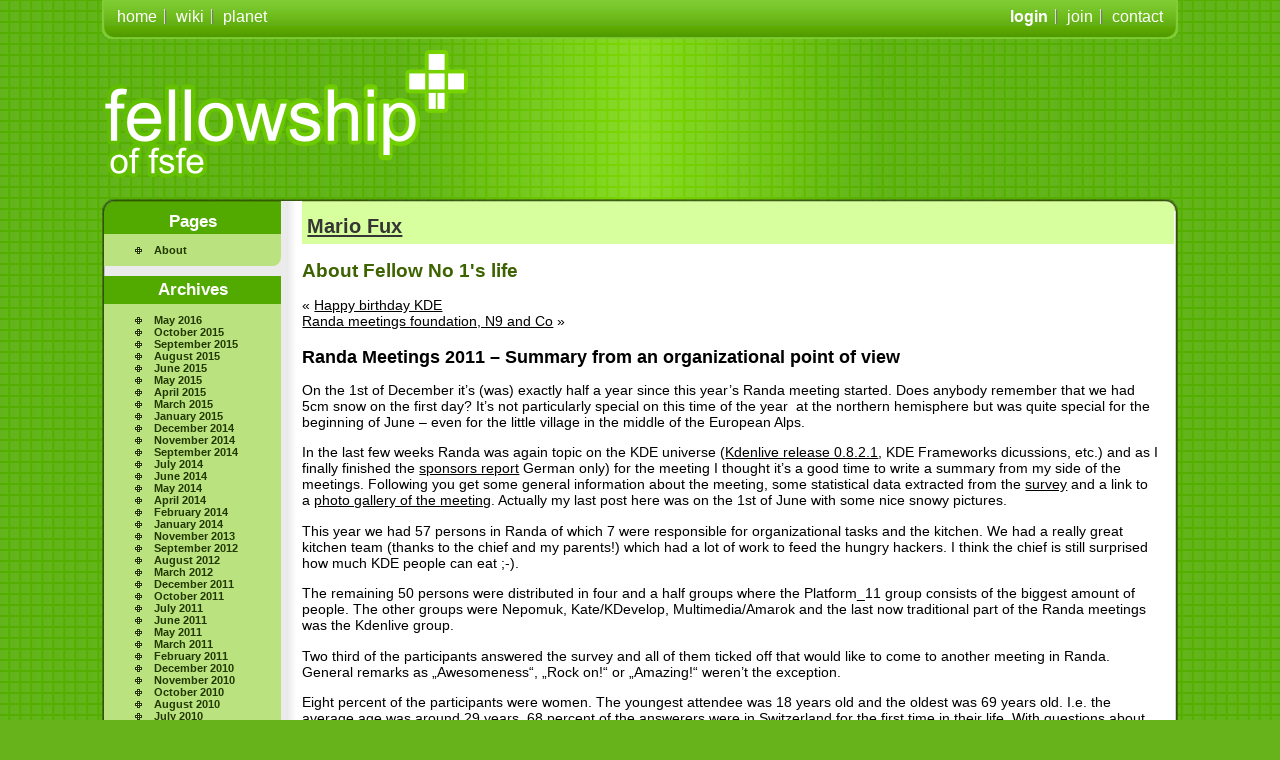

--- FILE ---
content_type: text/html; charset=UTF-8
request_url: https://blogs.fsfe.org/mario/?p=167
body_size: 6286
content:
<!DOCTYPE html PUBLIC "-//W3C//DTD XHTML 1.0 Transitional//EN" "http://www.w3.org/TR/xhtml1/DTD/xhtml1-transitional.dtd">
<html xmlns="http://www.w3.org/1999/xhtml" lang="en-US">

<head profile="http://gmpg.org/xfn/11">
<meta http-equiv="Content-Type" content="text/html; charset=UTF-8" />

<title>Randa Meetings 2011 &#8211; Summary from an organizational point of view &laquo;  Mario Fux</title>

<link rel="stylesheet" href="https://blogs.fsfe.org/mario/wp-content/themes/classicgreen/style.css" type="text/css" media="screen" />
<link rel="stylesheet" href="https://blogs.fsfe.org/mario/wp-content/themes/classicgreen/fsfe.css" type="text/css" media="screen" />
<link rel="alternate" type="application/rss+xml" title="Mario Fux RSS Feed" href="https://blogs.fsfe.org/mario/?feed=rss2" />
<link rel="alternate" type="application/atom+xml" title="Mario Fux Atom Feed" href="https://blogs.fsfe.org/mario/?feed=atom" />
<link rel="pingback" href="https://blogs.fsfe.org/mario/xmlrpc.php" />

<style type="text/css" media="screen">

	#page { background: url("https://blogs.fsfe.org/mario/wp-content/themes/classicgreen/images/kubrickbgwide.jpg") repeat-y top; border: none; }

</style>


<link rel='dns-prefetch' href='//s.w.org' />
		<script type="text/javascript">
			window._wpemojiSettings = {"baseUrl":"https:\/\/s.w.org\/images\/core\/emoji\/12.0.0-1\/72x72\/","ext":".png","svgUrl":"https:\/\/s.w.org\/images\/core\/emoji\/12.0.0-1\/svg\/","svgExt":".svg","source":{"concatemoji":"https:\/\/blogs.fsfe.org\/mario\/wp-includes\/js\/wp-emoji-release.min.js?ver=5.3.20"}};
			!function(e,a,t){var n,r,o,i=a.createElement("canvas"),p=i.getContext&&i.getContext("2d");function s(e,t){var a=String.fromCharCode;p.clearRect(0,0,i.width,i.height),p.fillText(a.apply(this,e),0,0);e=i.toDataURL();return p.clearRect(0,0,i.width,i.height),p.fillText(a.apply(this,t),0,0),e===i.toDataURL()}function c(e){var t=a.createElement("script");t.src=e,t.defer=t.type="text/javascript",a.getElementsByTagName("head")[0].appendChild(t)}for(o=Array("flag","emoji"),t.supports={everything:!0,everythingExceptFlag:!0},r=0;r<o.length;r++)t.supports[o[r]]=function(e){if(!p||!p.fillText)return!1;switch(p.textBaseline="top",p.font="600 32px Arial",e){case"flag":return s([127987,65039,8205,9895,65039],[127987,65039,8203,9895,65039])?!1:!s([55356,56826,55356,56819],[55356,56826,8203,55356,56819])&&!s([55356,57332,56128,56423,56128,56418,56128,56421,56128,56430,56128,56423,56128,56447],[55356,57332,8203,56128,56423,8203,56128,56418,8203,56128,56421,8203,56128,56430,8203,56128,56423,8203,56128,56447]);case"emoji":return!s([55357,56424,55356,57342,8205,55358,56605,8205,55357,56424,55356,57340],[55357,56424,55356,57342,8203,55358,56605,8203,55357,56424,55356,57340])}return!1}(o[r]),t.supports.everything=t.supports.everything&&t.supports[o[r]],"flag"!==o[r]&&(t.supports.everythingExceptFlag=t.supports.everythingExceptFlag&&t.supports[o[r]]);t.supports.everythingExceptFlag=t.supports.everythingExceptFlag&&!t.supports.flag,t.DOMReady=!1,t.readyCallback=function(){t.DOMReady=!0},t.supports.everything||(n=function(){t.readyCallback()},a.addEventListener?(a.addEventListener("DOMContentLoaded",n,!1),e.addEventListener("load",n,!1)):(e.attachEvent("onload",n),a.attachEvent("onreadystatechange",function(){"complete"===a.readyState&&t.readyCallback()})),(n=t.source||{}).concatemoji?c(n.concatemoji):n.wpemoji&&n.twemoji&&(c(n.twemoji),c(n.wpemoji)))}(window,document,window._wpemojiSettings);
		</script>
		<style type="text/css">
img.wp-smiley,
img.emoji {
	display: inline !important;
	border: none !important;
	box-shadow: none !important;
	height: 1em !important;
	width: 1em !important;
	margin: 0 .07em !important;
	vertical-align: -0.1em !important;
	background: none !important;
	padding: 0 !important;
}
</style>
	<link rel='stylesheet' id='wp-block-library-css'  href='https://blogs.fsfe.org/mario/wp-includes/css/dist/block-library/style.min.css?ver=5.3.20' type='text/css' media='all' />
<link rel='https://api.w.org/' href='https://blogs.fsfe.org/mario/index.php?rest_route=/' />
<link rel="EditURI" type="application/rsd+xml" title="RSD" href="https://blogs.fsfe.org/mario/xmlrpc.php?rsd" />
<link rel="wlwmanifest" type="application/wlwmanifest+xml" href="https://blogs.fsfe.org/mario/wp-includes/wlwmanifest.xml" /> 
<link rel='prev' title='Happy birthday KDE' href='https://blogs.fsfe.org/mario/?p=163' />
<link rel='next' title='Randa meetings foundation, N9 and Co' href='https://blogs.fsfe.org/mario/?p=179' />
<meta name="generator" content="WordPress 5.3.20" />
<link rel="canonical" href="https://blogs.fsfe.org/mario/?p=167" />
<link rel='shortlink' href='https://blogs.fsfe.org/mario/?p=167' />
<link rel="alternate" type="application/json+oembed" href="https://blogs.fsfe.org/mario/index.php?rest_route=%2Foembed%2F1.0%2Fembed&#038;url=https%3A%2F%2Fblogs.fsfe.org%2Fmario%2F%3Fp%3D167" />
</head>
<body data-rsssl=1>
<div id="wrapper">
<div id="inner-wrapper">

<div id="top">
	<ul id="topright">

				<li><a href="wp-login.php" class="special edge" title="Log into your blog">login</a></li>
				<li><a href="http://fellowship.fsfe.org/join" title="Join the Fellowship!"
			class="edge">join</a></li>
		<li><a href="http://fellowship.fsfe.org/contact.html" title="Contact">contact</a></li>
	</ul>

	<ul id="topleft">
		<li><a href="http://fellowship.fsfe.org/" title="The Fellowship of FSFE" class="edge">home</a></li>
		<li><a href="http://wiki.fsfe.org/" title="Fellowship Wiki" class="edge">wiki</a></li>
		<li><a href="http://planet.fsfe.org/" title="Fellowship Planet">planet</a></li>
	</ul>

<a href="http://fellowship.fsfe.org/" title="The Fellowship of FSFE" id="logo"></a>


</div><!-- end top -->


<div id="contenttop">
	<div>
	</div>
</div><!-- end contenttop -->

<div id="content">

<div id="menu">
	<div id="menuinner">

						
				
		
		<h2 class="top">Pages</h2>		
		<ul>
			<li class="page_item page-item-2"><a href="https://blogs.fsfe.org/mario/?page_id=2">About</a></li>
		</ul>
		<h2>Archives</h2>
		<ul>
				<li><a href='https://blogs.fsfe.org/mario/?m=201605'>May 2016</a></li>
	<li><a href='https://blogs.fsfe.org/mario/?m=201510'>October 2015</a></li>
	<li><a href='https://blogs.fsfe.org/mario/?m=201509'>September 2015</a></li>
	<li><a href='https://blogs.fsfe.org/mario/?m=201508'>August 2015</a></li>
	<li><a href='https://blogs.fsfe.org/mario/?m=201506'>June 2015</a></li>
	<li><a href='https://blogs.fsfe.org/mario/?m=201505'>May 2015</a></li>
	<li><a href='https://blogs.fsfe.org/mario/?m=201504'>April 2015</a></li>
	<li><a href='https://blogs.fsfe.org/mario/?m=201503'>March 2015</a></li>
	<li><a href='https://blogs.fsfe.org/mario/?m=201501'>January 2015</a></li>
	<li><a href='https://blogs.fsfe.org/mario/?m=201412'>December 2014</a></li>
	<li><a href='https://blogs.fsfe.org/mario/?m=201411'>November 2014</a></li>
	<li><a href='https://blogs.fsfe.org/mario/?m=201409'>September 2014</a></li>
	<li><a href='https://blogs.fsfe.org/mario/?m=201407'>July 2014</a></li>
	<li><a href='https://blogs.fsfe.org/mario/?m=201406'>June 2014</a></li>
	<li><a href='https://blogs.fsfe.org/mario/?m=201405'>May 2014</a></li>
	<li><a href='https://blogs.fsfe.org/mario/?m=201404'>April 2014</a></li>
	<li><a href='https://blogs.fsfe.org/mario/?m=201402'>February 2014</a></li>
	<li><a href='https://blogs.fsfe.org/mario/?m=201401'>January 2014</a></li>
	<li><a href='https://blogs.fsfe.org/mario/?m=201311'>November 2013</a></li>
	<li><a href='https://blogs.fsfe.org/mario/?m=201209'>September 2012</a></li>
	<li><a href='https://blogs.fsfe.org/mario/?m=201208'>August 2012</a></li>
	<li><a href='https://blogs.fsfe.org/mario/?m=201203'>March 2012</a></li>
	<li><a href='https://blogs.fsfe.org/mario/?m=201112'>December 2011</a></li>
	<li><a href='https://blogs.fsfe.org/mario/?m=201110'>October 2011</a></li>
	<li><a href='https://blogs.fsfe.org/mario/?m=201107'>July 2011</a></li>
	<li><a href='https://blogs.fsfe.org/mario/?m=201106'>June 2011</a></li>
	<li><a href='https://blogs.fsfe.org/mario/?m=201105'>May 2011</a></li>
	<li><a href='https://blogs.fsfe.org/mario/?m=201103'>March 2011</a></li>
	<li><a href='https://blogs.fsfe.org/mario/?m=201102'>February 2011</a></li>
	<li><a href='https://blogs.fsfe.org/mario/?m=201012'>December 2010</a></li>
	<li><a href='https://blogs.fsfe.org/mario/?m=201011'>November 2010</a></li>
	<li><a href='https://blogs.fsfe.org/mario/?m=201010'>October 2010</a></li>
	<li><a href='https://blogs.fsfe.org/mario/?m=201008'>August 2010</a></li>
	<li><a href='https://blogs.fsfe.org/mario/?m=201007'>July 2010</a></li>
	<li><a href='https://blogs.fsfe.org/mario/?m=201005'>May 2010</a></li>
	<li><a href='https://blogs.fsfe.org/mario/?m=201004'>April 2010</a></li>
	<li><a href='https://blogs.fsfe.org/mario/?m=201001'>January 2010</a></li>
	<li><a href='https://blogs.fsfe.org/mario/?m=200912'>December 2009</a></li>
	<li><a href='https://blogs.fsfe.org/mario/?m=200911'>November 2009</a></li>
	<li><a href='https://blogs.fsfe.org/mario/?m=200909'>September 2009</a></li>
		</ul>
		<h2>Categories</h2>
		<ul>
				<li class="cat-item cat-item-1"><a href="https://blogs.fsfe.org/mario/?cat=1">Uncategorized</a>
</li>
		</ul>

		<ul>
		<li>
		<div align="left">
	<form method="get" id="menusearch" action="https://blogs.fsfe.org/mario/">
	<input type="text" class="searchtext" size="11" name="s" id="s" value=""></input>
	<input class="searchimage" src="https://blogs.fsfe.org/mario/wp-content/themes/classicgreen/template/lupe.png" type="image" alt="search on FSFE" value="Search"></input>
	</form>
</div>
		</li>
		</ul>

						<a href="http://www.fsfe.org/" title="Free Software Foundation Europe" id="fsfelogo"></a>
	</div><!-- end menuinner -->
</div><!-- end menu -->


	<div id="text" class="narrowcolumn">
	<h1><a href="https://blogs.fsfe.org/mario/">Mario Fux</a></h1>
	<h2>About Fellow No 1&#039;s life</h2>

	
		<div class="navigation">
			<div class="alignleft">&laquo; <a href="https://blogs.fsfe.org/mario/?p=163" rel="prev">Happy birthday KDE</a></div>
			<div class="alignright"><a href="https://blogs.fsfe.org/mario/?p=179" rel="next">Randa meetings foundation, N9 and Co</a> &raquo;</div>
		</div>

		<div class="blogitem">
			<h3>Randa Meetings 2011 &#8211; Summary from an organizational point of view</h3>

			<p>
				<p>On the 1st of December it&#8217;s (was) exactly half a year since this year&#8217;s Randa meeting started. Does anybody remember that we had 5cm snow on the first day? It&#8217;s not particularly special on this time of the year  at the northern hemisphere but was quite special for the beginning of June &#8211; even for the little village in the middle of the European Alps.</p>
<p>In the last few weeks Randa was again topic on the KDE universe (<a href="http://kdenlive.org/users/j-b-m/kdenlive-0821-released">Kdenlive release 0.8.2.1</a>, KDE Frameworks dicussions, etc.) and as I finally finished the <a href="https://blogs.fsfe.org/mario/files/2011/12/Randa-2011-Sponsors-Report-German.pdf">sponsors report</a> German only) for the meeting I thought it&#8217;s a good time to write a summary from my side of the meetings. Following you get some general information about the meeting, some statistical data extracted from the <a href="https://blogs.fsfe.org/mario/files/2011/11/Randa2011-Questionnaire.pdf">survey</a> and a link to a <a href="http://www.unormal.org/fotos/randa2011">photo gallery of the meeting</a>. Actually my last post here was on the 1st of June with some nice snowy pictures.</p>
<p>This year we had 57 persons in Randa of which 7 were responsible for organizational tasks and the kitchen. We had a really great kitchen team (thanks to the chief and my parents!) which had a lot of work to feed the hungry hackers. I think the chief is still surprised how much KDE people can eat ;-).</p>
<p>The remaining 50 persons were distributed in four and a half groups where the Platform_11 group consists of the biggest amount of people. The other groups were Nepomuk, Kate/KDevelop, Multimedia/Amarok and the last now traditional part of the Randa meetings was the Kdenlive group.</p>
<p>Two third of the participants answered the survey and all of them ticked off that would like to come to another meeting in Randa. General remarks as „Awesomeness“, „Rock on!“ or „Amazing!“ weren&#8217;t the exception.</p>
<p>Eight percent of the participants were women. The youngest attendee was 18 years old and the oldest was 69 years old. I.e. the average age was around 29 years. 68 percent of the answerers were in Switzerland for the first time in their life. With questions about the infrastructure, the food and the competence/friendliness of the organizers the last two questions got the best marks: 2.86 and 2.90 (3 was the absolute best mark and 0 the worst). The taillight of the marking were the questions about WLAN and the beds or noise generation in the house respectively. With values close above 2.50 the house, the location Randa and the food got quite good marks.</p>
<p><a href="https://blogs.fsfe.org/mario/files/2011/12/DSC_0309.jpg"><img class="alignleft size-medium wp-image-169" src="https://blogs.fsfe.org/mario/files/2011/12/DSC_0309-300x198.jpg" alt="Group picture Randa meeting 2011" width="300" height="198" srcset="https://blogs.fsfe.org/mario/files/2011/12/DSC_0309-300x198.jpg 300w, https://blogs.fsfe.org/mario/files/2011/12/DSC_0309.jpg 640w" sizes="(max-width: 300px) 100vw, 300px" /></a></p>
<p>So what about the future of the Randa meetings. This year we had the third in a row:</p>
<ul>
<li><a href="http://dot.kde.org/2011/06/29/platform-frameworks-kde-hackers-meet-switzerland">the first was the Plasma meeting Tokamak 3 in August/September 2009 in my family&#8217;s chalet (link to dot story)</a></li>
<li><a href="http://dot.kde.org/2010/06/19/report-successful-multimedia-and-edu-sprint-randa">the second was the KDE Multimedia Sprint 2010 in May (link to dot story)</a></li>
<li>and <a href="http://community.kde.org/Sprints/Randa/2011">the third was this year&#8217;s Randa meetings (link to wiki page)</a></li>
</ul>
<p>But will there be a fourth one and when will it happen? As probably some of you already know my family will grow next year and thus some of the priorities in my life are changing (which is absolutely ok or better not just ok but great as B. and me happily expect to welcome this new earth being). Therefore I added to myself some preconditions which I need to fulfill (and promised my chief B. to fulfill 😉 before I start to organize the next Randa meeting.</p>
<p>I definitely want to happen more Randa meetings and want them to become a yearly event in Randa&#8217;s schedule. This year we wired the whole 150 years old house to have a-ready-to-use infrastructure. At the start of next year I&#8217;ll work together with some interested people to bring the Randa meetings to a better legal foundation. We plan to found a non-profit organization which will be responsible for the next meetings, finding local sponsors and supporters and things like the financial stuff or visa invitations.</p>
<p>Some of you probably also know one of my long term goals for the Randa meetings. I knew from the start that I wouldn&#8217;t be able to continue these meetings forever without some financial revenue in one or the other form. And thus I started in my second year of organization to find sponsors which should bring the meeting to a self-sustaining level. This year I found a bigger sponsor who probably stays for a longer time and some smaller sponsors and I could bring more than 5000 CHF to the Randa meetings and thus the e.V. didn&#8217;t need to pay the accommodation costs although they were in the planned budget. But more about this in another blog post as I still have some notes laying around since a sleepless night some weeks ago&#8230;</p>
<p>As this blog post got quite long and as you read till this point I&#8217;d like to give you a little gift. Here are the login credentials for the above <a title="Pictures of the Randa Meetings 2011" href="http://www.unormal.org/fotos/randa2011">mentioned photo gallery</a>:</p>
<ul>
<li>user: randa</li>
<li>password: randa2011!</li>
</ul>
<p><a class="FlattrButton" href="https://blogs.fsfe.org/mario/?p=167"></a><br />
<a href="http://flattr.com/thing/450821/Randa-Meetings-2011-Summary-from-an-organizational-point-of-view" target="_blank"><br />
<img src="https://api.flattr.com/button/flattr-badge-large.png" alt="Flattr this" border="0" /></a></p>

								<p>Tags: <a href="https://blogs.fsfe.org/mario/?tag=kde" rel="tag">kde</a></p>
				<p class="postmetadata">
					<small>
						This entry was posted
												on Monday, December 12th, 2011 at 15:08						and is filed under <a href="https://blogs.fsfe.org/mario/?cat=1" rel="category">Uncategorized</a>.
						You can follow any responses to this entry through the <a href="https://blogs.fsfe.org/mario/?feed=rss2&#038;p=167">RSS 2.0</a> feed.

													You can <a href="#respond">leave a response</a>, or <a href="https://blogs.fsfe.org/mario/wp-trackback.php?p=167" rel="trackback">trackback</a> from your own site.

						
					</small>
				</p>

			</p>
		</div>

	
	


<div id="footer">
	<p>
		Mario Fux is proudly powered by
		<a href="http://wordpress.org/">WordPress</a>
		<br /><a href="https://blogs.fsfe.org/mario/?feed=rss2">Entries (RSS)</a>
		and <a href="https://blogs.fsfe.org/mario/?feed=comments-rss2">Comments (RSS)</a>.
		<!-- 44 queries. 0.061 seconds. -->
	</p>
	<script type='text/javascript' src='https://blogs.fsfe.org/mario/wp-includes/js/wp-embed.min.js?ver=5.3.20'></script>

	<!-- Piwik -->
	<!-- script type="text/javascript">
	var pkBaseURL = (("https:" == document.location.protocol) ? "https://piwik.fsfe.org/" : "http://piwik.fsfe.org/");
	document.write(unescape("%3Cscript src='" + pkBaseURL + "piwik.js' type='text/javascript'%3E%3C/script%3E"));
	</script><script type="text/javascript">
	try {
	var piwikTracker = Piwik.getTracker(pkBaseURL + "piwik.php", 8);
	piwikTracker.trackPageView();
	piwikTracker.enableLinkTracking();
	} catch( err ) {}
	</script><noscript><p><img src="https://piwik.fsfe.org/piwik.php?idsite=8" style="border:0" alt="" /></p></noscript -->
	<!-- End Piwik Tracking Code -->

</div><!-- end footer -->

</div><!-- end text -->
</div><!-- end content -->
<div id="contentbottom">
<div></div>
</div><!-- end contentbottom -->

</div><!-- end inner-wrapper -->
</div><!-- end wrapper -->

</body>
</html>


--- FILE ---
content_type: text/css
request_url: https://blogs.fsfe.org/mario/wp-content/themes/classicgreen/style.css
body_size: 2970
content:
/*
Theme Name: Classic Green
Theme URI: http://blogs.fsfe.org/
Description: The Fellowship Classic Green theme
Version: 1.0
Author: FSFE
Author URI: http://fsfe.org/
Tags: FSFE, Fellowship, classic, green
License: GNU General Public License v3.0
License URI: http://www.gnu.org/licenses/gpl-3.0.html
*/

html, body {width: 100% !important;}

pre {
	overflow:auto;
}

body {
	font-family: Arial, Helvetica, sans-serif;
	background: #67B31C url(./template/bg-body.png) center top repeat-y;
	font-size: 90%;
	margin: 0;
	padding: 0;
}

#wrapper { 
	margin: 0 8%;
	background: transparent;
}

#inner-wrapper { 
	margin: 0;
	padding: 0;
	/* min-width: 620px; */
	min-width: 900px;
	background: transparent;
}

ul.lang {
	margin: 0;
	padding: 10px 15px 10px 0;
	text-align: right;
	background: transparent;
}
ul.lang li {
	display: inline;
	margin-bottom: 0;
	padding-bottom: 0;
}
ul.lang a {
	color: #F2F6FC;
	background: transparent;
	text-decoration: none;
	padding: 0 0.5em;
	margin: 0;
}
ul.lang a:hover {
	color: #000;
}

#top {
	margin: 0;
	padding: 0;
	height: 39px;
	background: transparent url(./template/bg-toprepeat.png) top left repeat-x;
}

ul#topright {
	float: right;
	position: relative;
	background: transparent url(./template/bg-topright.png) top right no-repeat;
}

ul#topleft {
	float: left;
	position: relative;
	background: transparent url(./template/bg-topleft.png) top left no-repeat;
}

ul#topright, ul#topleft {
	margin: 0;
	padding: 8px 15px 0 10px;
	height: 39px;
}
ul#topright li, ul#topleft li {
	margin: 0;
	padding: 0;
	display: inline;
	list-style-type:none;
	color:#fff;
}

#top a {
	padding-left: 5px;
	font-size: 16px;
	color: #fff;
	background: transparent;
	text-decoration: none;
}

#top a.active, #top a.special {
	font-weight: bold;
}

#top a.edge {
	padding-right: 10px;
	background: transparent url(./template/toplink-edge.jpg) center right no-repeat;
}
#top a:hover {
	color: #3D6300;
}

a#logo {
	position: absolute;
	top: 50px;
	left: 8%;
	width: 366px;
	height: 128px;
	background: transparent url(./template/logo.png) top left no-repeat;
	z-index: 1000;
}
a#logo:hover {
	background: transparent url(./template/logo.png) 0 -129px no-repeat;
}

* html a#logo {
position: absolute;
behavior: expression((this.runtimeStyle.behavior="none")&&(this.pngSet?this.pngSet=true:(this.nodeName == "IMG" && this.src.toLowerCase().indexOf('.png')>-1?(this.runtimeStyle.backgroundImage = "none",
this.runtimeStyle.filter = "progid:DXImageTransform.Microsoft.AlphaImageLoader(src='" + this.src + "', sizingMethod='image')",
this.src = "transparent.gif"):(this.origBg = this.origBg? this.origBg :this.currentStyle.backgroundImage.toString().replace('url("','').replace('")',''),
this.runtimeStyle.filter = "progid:DXImageTransform.Microsoft.AlphaImageLoader(src='" + this.origBg + "', sizingMethod='crop')",
this.runtimeStyle.backgroundImage = "none")),this.pngSet=true)
);
cursor: hand;
}

#toplogin-form {
	position: absolute;
	top: 38px;
	right: 8%;
	margin-right: 8px;
	padding: 0 0 0 10px;
	height: 84px;
	width: 239px;
	background: transparent url(./template/login.png) top left no-repeat;
	z-index: 1000;
}

#toplogin-form input.loginfield {
	display: block;
	margin-top: 12px;
	width:112px;
}
#toplogin-form input.button {
	float: right;
	margin:-23px 25px 0 0;
	width:93px;
	height:22px
}


* html #content {
   height: 0.1%;
}

#contenttop {
	position: relative;
	margin-top: 160px;
	background: transparent url(./template/bg-content-topright.png) top right no-repeat;
}
#contenttop div {
	position: relative;
	height: 12px;
	margin: 0;
	background: transparent url(./template/bg-content-topleft.png) top left no-repeat;
}

#menu {
	float: left;
	position: relative;
	width: 179px;
	background: transparent;
}
#menuinner {
	margin-left: 2px;
}

#menu h2 {
	position: relative;
	margin: 0;
	padding: 0.2em 0;
	color: #fff;
	/* background: #47A200 url(./template/bg-h2.png) top right no-repeat; */
	background: url(./template/bg-menuh2-top.png) top right no-repeat;
	text-align: center;
	font-size: 1.2em;
}
#menu h2.top {
	margin: 0;
	padding: 0 0 0.1em 0;
	background: #47A200 url(./template/bg-menuh2-top.png) top left no-repeat;
	text-align: center;
}

#menu ul {
	width: 177px;
	background: #BAE37F url(./template/bg-ulmenu-bottom.png) bottom right no-repeat;
	margin: 0 0 10px 0;
	padding: 10px 0;
}
#menu ul li {
	margin: 0;
	padding: 0;
	list-style-type: none;
        font-size: 75%;
	background: transparent;
}

#menu ul ul, ul ul ul {
	background: transparent;
}


#menu ul a, #menu ul a:visited, li span {
	font-weight: bold;
	text-decoration: none;
	color: #223800;
	background: transparent url(./template/bg-list-item.png) center left no-repeat;
	margin-left: 30px;
	padding-left: 20px; 
	line-height: 1.2em;
}
#menu li span {
	background: transparent;
}

#menu ul a:hover {
	color: #6E8A40;
	background: transparent url(./template/bg-list-itemhover.png) center left no-repeat;
}

#menu img#fsfecard {
	margin: 10px 0;
}

#menu a#fsfelogo {
	position: relative;
	display: block;
	width: 158px;
	height: 83px;
	border: none;
	margin: 20px 0 0 11px;
	padding-left: 0;
	background: transparent url(./template/logo-fsfe.png) top left no-repeat;
}

#menu form#menusearch {
	height: 57px;
	width: 179px;
	background: transparent url(./template/search.png) top left no-repeat;
	margin-bottom:10px;
}
#menu form#menusearch input.searchtext {
	width:105px;
	float: left;
	margin: 14px 0 0 14px;
}

#menu form#menusearch input.searchimage {
	float: right;
	width: 34px;
	height: 35px;
	margin: 10px 13px 0 0;
}

#content {
	position: relative;
	margin-top: 0;
	background: #fff url(./template/bg-content-left.png) top left repeat-y;
}

#text {
	position: relative;
	margin: 0 0 0 200px;
	padding-bottom: 1em;
	background: transparent url(./template/bg-content-right.png) top right repeat-y;
}

#text h1 {
	margin: 0 4px 0 0;
	padding: 0.2em 0 0.3em 0.25em;
	font-size: 1.4em;
	color: #353535;
	background: #D8FF9E;
}
#text h1 a {
	color: #353535;
}
#text h2 {
	font-size: 1.3em;
	color: #3D6300;
}
#text h3 {
	font-size: 1.22em;
}
#text h4 {
	font-size: 1.1em;
}
#text h5 {
	font-size: 1em;
}
#text h6 {
	font-size: 0.9em;
}

#text h2.topbanner {
	margin: 1.2% 1.2% 0 0;
	padding: 0.3em 0 0.3em 0.35em;
	font-size: 1em;
	font-weight: normal;
	color: #353535;
	background: #BAE37F;
	border: 1px solid #3D6300;
}

#text ul {
}
#text ul li, #text ul li a {
	color:#000000;
}
#text ul li a:hover {
	color:#868686;
}
#text ol {
}
#text ol ol {
	list-style-type: upper-alpha;
}

#text form {
	margin-right: 1.2%;
}
#text form label {
	margin-right: 1em;
}
#text form input {
	position: relative;
}

#text fieldset {
	background: #F1F8E8;
	margin-top: 1.2em;
	padding: 0.5em 0.5em 0.5em 1em;
	border: 1px solid #3D6300;
}
#text legend {
	font-size: 1.2em;
	font-weight: bold;
	color: #3D6300;
}


#text-top {
	float: left;
	position: relative;
	display: block;
	margin: 1.2% 1.2% 2% 0; 
	padding: 0 1em 2% 1em;
	color: #353535;
	background: #F1F8E8;
	border: 1px solid #3D6300;
}

.collumnleft, .collumnright {
	float: left;
	position: relative;
	display: block;
	width: 48%;
}
.collumnleft {
	margin-right: 3%;
}

#text-top a {
	color: #528600;
	/*font-weight: bold; */
	text-decoration: none;
	border-bottom: 1px dotted;
}
#text-top a:hover {
	color: #3E6400;
}


#text-top h2 {
	font-size: 1.2em;
	color: #3D6300;
	margin-top: 1em;
	margin-bottom: 0.2em;
}

#text-top h2+p, h2+ul {
	margin-top: 0;
}

#text-top ul {
	margin-left: 0;
	padding-left: 0;
	list-style-position: inside;
}
#text-top ul li{
	padding: 0 0 0.2em 0;
}

#newsblog {
	float: left;
	position: relative;
	margin-bottom: 2em;
}

#news {
	float: left;
	position: relative;
	display: block;
	width: 59%
}

#blog { 
	float: right;
	position: relative;
	display: block;
	width: 38%;
	margin-right: 1.2%;
}

#news h2, #blog h2 {
	color: #000;
	background: #DEF5A9;
	padding-left: 0.15em;
	border-bottom: 1px solid #515546;
}

.newsitem, .blogitem {
	border-bottom: 1px dotted #515546;
	margin-right:8px;
}

.newsitem p, .blogitem p {
	margin-bottom: 0.2em;
	padding-right: 10px;
}

.newsitem h3, .blogitem h3 {
	font-size: 1em;
	margin-bottom: 0.1em;
}
.newsitem h3+p, .blogitem h3+p {
	margin-top: 0;
}


.newsitem h3 a.newstitle, h3 a.newstitle:visited, .blogitem h3 a.blogtitle, h3 a.blogtitle:visited {
	color: #000;
	text-decoration: none;
}
.newsitem h3 a.newstitle:hover, .blogitem h3 a.blogtitle:hover {
	color: #868686;
}

.newsitem a.newslink, a.newslink:visited {
	font-style: italic;
	color: #000;
	background: #DEF5A9;
	text-decoration: none;
}
.newsitem a.newslink:hover {
	color: #868686;
}

.blogitem a.comment, a.comment:visited {
	font-size: 0.8em;
	font-weight: bold;
	text-decoration: none;
	color: #3E6400;
}
.blogitem a.comment:hover {
	color: #9EBB70;
}


p.clear {
	clear: both;
}
p.block {
	display: block;
}

#footer {
	margin: 1em 1em 0 0;
	padding-top: 2.5em;
	text-align: center;
	font-size: 0.9em;
}
#footer p {
	line-height: 1em;
	margin: 0;
	padding: 0;
}

#footer p a {
	color:#000000;	
}

#footer p a:hover {
	color:#868686;
}

#contentbottom {
	position: relative;
	display: block;
	margin-top: 0;
	background: #fc9c00 url(./template/bg-contentbottom-right.png) bottom right no-repeat;
}
#contentbottom div {
	position: relative;
	display: block;
	height: 16px;
	margin: 0 0 1.2% 0;
	background: transparent url(./template/bg-contentbottom-left.png) bottom left no-repeat;
}
.widget, .widget_pages {
	list-style-type:none;
}
/* tags */
#tag_cloud {
	background:#BAE37F url(./template/bg-ulmenu-bottom.png) no-repeat scroll right bottom;
	margin:0 0 10px;
	padding:0 0 10px 0;
	width:177px;
}
#tag_cloud a {
	color:#000;
	margin-left:3px;
	text-decoration:none;
}
#tag_cloud a:hover {
	color:#868686;
}
/* recent comments */
ul#recentcomments {
	list-style-image:none;
}
ul#recentcomments li.recentcomments {
	padding:0 0 0 3px;
	font-size:10px;
	margin-bottom:3px;
}
ul#recentcomments a.url {
	font-size:10px;
	font-style:italic;
	color:#000;
	background:none;
}
ul#recentcomments a {
        font-size:10px;
        font-style:italic; 
        color:#000;
        background:none;
}
ul#recentcomments a:hover.url, ul#recentcomments a:hover {
	color:#868686;
	font-size:10px;
	background:none;
}
/* recent comments end */
/* microblogging */
h2.widgettitle a.rsswidget {
	color:#fff;
	text-decoration:none;
}
li.widget_rss ul {
	list-style-type:none;
	font-size:10px;
}
li#rss-549090741 ul li{
        padding:0px 3px;       
        margin:0 0 5px 0;
}
li#rss-549090741 ul li a.rsswidget {
	background:none;
	margin:0;
	padding:0;
}
/* microblogging end */

div.navigation a {
	color:#000;
}
div.navigation a:hover {
        color:#868686;
}


/* statusnet-widget plugin */
#menu ul.statusnet li.statusnet-item {
    font-size:12px;
    margin-bottom: 10px;
    margin: 5px 5px 15px;
}

#menu ul.statusnet li.statusnet-item a {
    padding-left: 0px;
    margin: 0px;
    padding: 0px;
    background: none;
}

#menu ul.statusnet li.statusnet-item a:link,
#menu ul.statusnet li.statusnet-item a:visited {
        color: black;
        font-weight: normal;
}

#menu ul.statusnet li.statusnet-item span.statusnet-timestamp {
    display:block;
    margin:0;
    padding:0;
    text-align:right;
    width:100%;
}
/* statusnet-widget end */


--- FILE ---
content_type: text/css
request_url: https://blogs.fsfe.org/mario/wp-content/themes/classicgreen/fsfe.css
body_size: 566
content:
/*
#content {
float:left;
}
*/
/* #content, #text {
height:2000px;
} */
#text h2 a {
color:#3D6300;
font-size:1.3em;
text-decoration:none;
}

.text-zoom {
  font-size:130%;
  padding:10px;
  margin: 15px 15px 15px 0;
  width:45%;
  border:1px solid #3D6300;
  color:#52AA00;
}
.text-zoom.right {
  float:right;
  margin-left:10px;
}
.text-zoom.left {
  float:left;
}

/*Post meta data hack since it can't be put at one link*/
.postmetadata {
color:#3E6400;
font-size:0.8em;
font-weight:bold;
text-decoration:none;
}
.postmetadata a {
color:#3E6400;
font-weight:bold;
text-decoration:none;
}
/*Post meta data hack since it can't be put at one link end*/
#menu form#searchform {
background:transparent url(./template/search.png) no-repeat scroll left top;
height:57px;
width:179px;
}
#menu form#searchform input#s {
float:left;
margin:18px 0 0 14px;
}
.vcard a, .commentmetadata a {
color:#000000;
}
.vcard a:hover, .commentmetadata a:hover {
color:#868686;
}
span.says {
color:#000000;
padding:0;
margin:0;
background:none;
}
.blogitem p a {
color:#000000;
}
.blogitem p a:hover {
color:#868686;
}
.wp-caption {
  border: 1px solid gray;
  padding: 5px 0px;
  text-align: center;
  margin:1.5em 0;
}
.wp-caption a img {
  border: none;
}
/*
#contentbottom {
float:left;
}
*/
#contentbottom {
clear: left;
}
#footer {
clear: left;
}
